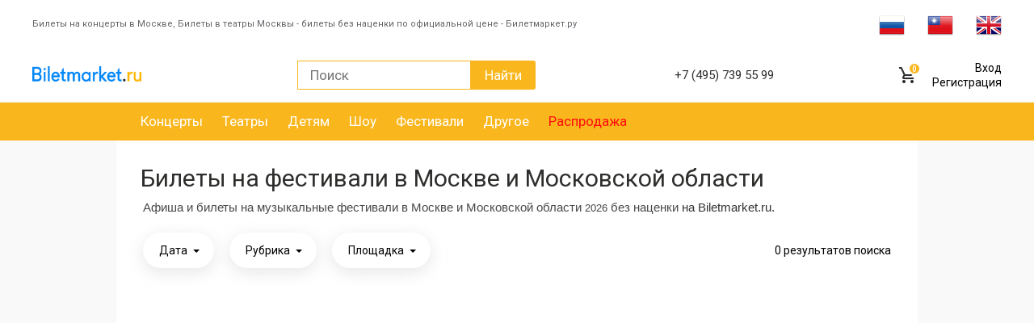

--- FILE ---
content_type: text/html
request_url: https://biletmarket.ru/festivali
body_size: 9664
content:
<!doctype html>
<html lang="ru-RU">
<head>
    <meta charset="UTF-8">
<meta http-equiv="X-UA-Compatible" content="IE=edge">
<meta name="viewport" content="width=device-width, initial-scale=1, maximum-scale=1, user-scalable=no">
<meta name="format-detection" content="telephone=no">
<meta name="google-site-verification" content="W7C2STgUJuqP3njByfIw69Hy36GGhl6ouoTrkyNk_68" />

<title>Билеты на фестивали в Москве и МО. Афиша фестивалей в Москве и Московской области. Билеты без наценки</title>
    <meta name="keywords" content="билеты на концерты, билеты в театры, купить без наценки." />
    <meta name="description" content="Музыкальные фестивали в  Москве и Московской области - Билеты без наценки по официальным ценам на Билетмаркет.ру  и по телефону +7(495) 739-55-99. Билеты на фестиваль можно купить онлайн или с доставкой по Москве и Московской области." />
    <link rel="canonical" href="https://biletmarket.ru/festivali" />
                
<link rel="preload" href="https://biletmarket.ru/design/vendor/bootstrap/fonts/glyphicons-halflings-regular.woff2"    as="font" type="font/woff2" crossorigin />
<link rel="preload" href="https://maxcdn.bootstrapcdn.com/font-awesome/4.4.0/fonts/fontawesome-webfont.woff2?v=4.4.0" as="font" type="font/woff2" crossorigin />

<link rel="stylesheet" href="/design/css/critical/index.css?v=8" async="true" >

            <link rel="stylesheet" href="/design/css/eventfilter.css?tmp=1" />
    <link rel="icon" href="/favicon.ico" type="image/x-icon"/>
<link rel="icon" type="image/png" href="/design/icons/favicon-16x16.png" sizes="16x16">
<link rel="icon" type="image/png" href="/design/icons/favicon-32x32.png" sizes="32x32">
<link rel="icon" type="image/png" href="/design/icons/favicon-96x96.png" sizes="96x96">
<link rel="icon" type="image/png" href="/design/icons/favicon-192x192.png" sizes="192x192">
<link rel="apple-touch-icon" sizes="57x57" href="/design/icons/iOS/apple-touch-icon-57x57.png">
<link rel="apple-touch-icon" sizes="60x60" href="/design/icons/iOS/apple-touch-icon-60x60.png">
<link rel="apple-touch-icon" sizes="72x72" href="/design/icons/iOS/apple-touch-icon-72x72.png">
<link rel="apple-touch-icon" sizes="76x76" href="/design/icons/iOS/apple-touch-icon-76x76.png">
<link rel="apple-touch-icon" sizes="114x114" href="/design/icons/iOS/apple-touch-icon-114x114.png">
<link rel="apple-touch-icon" sizes="120x120" href="/design/icons/iOS/apple-touch-icon-120x120.png">
<link rel="apple-touch-icon" sizes="144x144" href="/design/icons/iOS/apple-touch-icon-144x144.png">
<link rel="apple-touch-icon" sizes="152x152" href="/design/icons/iOS/apple-touch-icon-152x152.png">
<link rel="apple-touch-icon" sizes="180x180" href="/design/icons/iOS/apple-touch-icon-180x180.png">
<link rel="manifest" href="/design/icons/manifest.json">
<link rel="shortcut icon" href="/favicon.ico" type="image/x-icon" />
<script type="text/javascript">
    var aInitJS = new Array(); 
    var init = { push: function( oItem ) { aInitJS.push( oItem ) }};
    var oBM = {};
    
        var VISITOR_PAYFORM_ID = 242437 
</script>
        

    </head>
<body>
    <div class="backdoor"></div>
            <header>                      
        <div class="top-row">            
                    
            <div class="cont-box seo-line-wrapper">
                <div class="seo-line-text">
                    Билеты на концерты в Москве, Билеты в театры Москвы - билеты без наценки по официальной цене - Билетмаркет.ру
                </div>
                <div class="language-box">
                    <!-- GTranslate: https://gtranslate.io/ -->
<a href="#" onclick="doGTranslate('ru|ru');return false;" title="Russian" class="gflag nturl" style="background-position:-500px -200px;"><img src="//gtranslate.net/flags/blank.png" height="21" width="32" alt="Russian" /></a>
<a href="#" onclick="doGTranslate('ru|zh-TW');return false;" title="Chinese (Traditional)" class="gflag nturl" style="background-position:-400px -0px;"><img src="//gtranslate.net/flags/blank.png" height="21" width="32" alt="Chinese (Traditional)" /></a>
<a href="#" onclick="doGTranslate('ru|en');return false;" title="English" class="gflag nturl" style="background-position:-0px -0px;"><img src="//gtranslate.net/flags/blank.png" height="21" width="32" alt="English" /></a>

<div id="google_translate_element2"></div>

 
                </div>
            </div>
            
                        <div class="backdoor"></div>
<div class="menu-mob">
     <div class="clearfix">
        <div class="mobile-logo">
            <img src="/design/img/logo.png" alt="logo">
        </div>
        <div class="mob-nav-lang">
            <a href="#" onclick="doGTranslate('ru|ru');return false;" title="Russian" class="gflag gflag-rus "></a>
            <a href="#" onclick="doGTranslate('ru|zh-TW');return false;" title="Chinese (Traditional)" class="gflag gflag-ch"></a>
            <a href="#" onclick="doGTranslate('ru|en');return false;" title="English" class="gflag gflag-eng"></a>
        </div><!--/mob-nav-lang-->
     </div>
     <div class="mobile-city">
        <div class="selected-city">
            <a class="active collapsed" data-toggle="collapse" href="#city_collapse" aria-expanded="true" aria-controls="city_collapse">
                <span>Москва</span> <i></i>
            </a>
        </div>
        <div class="list-city collapse" id="city_collapse" aria-expanded="false">
            <ul>
                                <li><a href="#" onclick="window.location='https://spb.biletmarket.ru';">Санкт-Петербург</a></li>                <li><a href="#" onclick="window.location='https://ekb.biletmarket.ru';">Екатеринбург</a></li>                <li><a href="#" onclick="window.location='https://krd.biletmarket.ru';">Краснодар</a></li>            </ul>
        </div>
    </div><!--/mobile-city-->
    
           
        
    <ul class="index-menu">
	<li><a href="/concert#filter">Концерт</a></li>
    <li><a href="/theater#filter">Театр</a></li>
    <li><a href="/festivali#filter">Фестивали</a></li>
    <li><a href="/kids#filter">Детям</a></li>
    <li><a href="/excursions#filter">Экскурсии</a></li>
    <li><a href="/show#filter">Шоу</a></li>
    <li><a href="/drugoe#filter">Другое</a></li>
    <li><a href="/sales#filter" style="color:#ff0f0f;">Распродажа</a></li>
    <li><a href="/avia_ticket" style="color:#0080FF;">Авиабилеты</a></li>
    <li><a href="/news/">Новости</a></li>
    <li><a href="/drugoe/present_card#filter">Подарочные карты</a></li>
    <li><a href="/about.html">О компании</a></li>
    <li><a href="/office.html">Кассы</a></li>
	<li><a href="/return_ticket.html" >Возврат билетов</a></li>
	<li><a href="/help.html"      >Помощь</a></li>
	<li><a href="/delivery.html"  >Доставка</a></li>
	<li><a href="/partner.html"   >Партнеры</a></li>
	<li><a href="/advertise.html" >Сотрудничество</a></li>
</ul>      
    
        <div class="mobile-user-panel">
        <ul>
            <li><a href="/user/login/#form-data">Вход</a></li>
            <li><a href="/user/registration/#form-data">Регистрация</a></li>
        </ul>
    </div>
    
    <a href="tel:74957395599" class="mob-phone">+7 (495) 739 55 99</a>
</div>            
            <div class="cont-box"> 
                <a href="#" class="mobile-bars" data-open="0"></a>
                <a href="/" class="logo">
					<img src="/design/img/logo-mobile.png" alt="">
				</a>

                <form class="search-form clearfix" id="frm-search" action="/search/" method="get">
    <input type="search" placeholder="Поиск" name="search_words" value="">
    <button class="btn btn-search">Найти</button>
    <a href="#" onclick="$(this).parent().submit();" class="mobile-search"></a>
</form>
                <div class="phone"><small>Служба поддержки:</small> <span>+7 (495) 739 55 99</span></div>

                <div class="user">
    <div class="search-mobile">
        <a href="#"><i class="fa fa-search"></i></a>
    </div>    
	<a href="/basket/" class="cart">
        <span>0</span>
    </a>
    <a href="/favorites" class="favorite hidden" id="favoriteTopLink"></a>
    <div class="top-auth text-right">
                    <a href="/user/login/#form-data">Вход</a><br />
            <a href="/user/registration/#form-data">Регистрация</a><br />
            </div>
    <div class="clearfix"></div>     
</div>
<div class="search-mobile-form">
    <input type="text" id="search-mobile">
    <button type="submit"><i class="fa fa-search"></i></button>
    <div class="close-form"><i class="fa fa-times"></i></div>
</div>
<div class="search-mobile-form-result">
    <h2>Мероприятия</h2>
    <div class="search-mobile-form-content">
        <div class="search-mobile-form-items"></div> 
        <div class="search-result-more"><a href="#">Показать все 100</a></div>
    </div>
</div>            </div>
        </div>
        <div class="bottom-row clearfix">
            <div class="cont-box">    
                <ul class="clearfix" id="top-rubrics">
            <li><a href="/concert" >Концерты</a></li>
            <li><a href="/theater" >Театры</a></li>
            <li><a href="/kids" >Детям</a></li>
            <li><a href="/show" >Шоу</a></li>
            <li><a href="/festivali" >Фестивали</a></li>
            <li><a href="/drugoe" >Другое</a></li>
            <li><a href="/sales" style="color:#ff0f0f;">Распродажа</a></li>
            		
</ul>            </div>
        </div>
    </header>
                
        <!-- Yandex.Metrika counter --> 

<script src="https://mc.yandex.ru/metrika/tag.js" type="text/javascript"></script> 
<script type="text/javascript" > 

try { var yaCounter1699955 = new Ya.Metrika2({ id:1699955, clickmap:true, trackLinks:true, accurateTrackBounce:true, ecommerce:"dataLayer" }); } catch(e) { } 

</script> 
<noscript><div><img src="https://mc.yandex.ru/watch/1699955" style="position:absolute; left:-9999px;" alt="" /></div></noscript> 
<!-- /Yandex.Metrika counter -->        
                
    <main >
         
        <div class="black-index-box visible-xs">
    <div class="top-mobile-menu visible-xs">
                    <div><a href="/concert">Концерты</a>  </div>
                    <div><a href="/theater">Театры</a>  </div>
                    <div><a href="/kids">Детям</a>  </div>
                    <div><a href="/show">Шоу</a>  </div>
                    <div><a href="/festivali">Фестивали</a>  </div>
                    <div><a href="/drugoe">Другое</a>  </div>
                    <div><a href="/sales">Распродажа</a>  </div>
            </div>
    
</div>        
                        
                    <a name="filter"></a>
<section class="catalog-page clearfix">    
    <div>
        <h1 id="flt-rubric-name" class="header">Билеты на фестивали в Москве и Московской области</h1>
        
        <div class="rubric-text">
            <p><span style="background-image: initial; background-position: initial; background-size: initial; background-repeat: initial; background-attachment: initial; background-origin: initial; background-clip: initial; font-size: 11.5pt; line-height: 17.6333px; font-family: Arial, sans-serif;">Афиша и билеты на музыкальные фестивали в Москве и Московской области</span><span style="background-image: initial; background-position: initial; background-size: initial; background-repeat: initial; background-attachment: initial; background-origin: initial; background-clip: initial; font-size: 10pt; line-height: 15.3333px; font-family: Helvetica, sans-serif;"> 2026</span><span style="background-image: initial; background-position: initial; background-size: initial; background-repeat: initial; background-attachment: initial; background-origin: initial; background-clip: initial; font-size: 11.5pt; line-height: 17.6333px; font-family: Arial, sans-serif;"> без наценки <span style="color: rgb(51, 51, 51); border: 1pt none windowtext; padding: 0cm;">на Biletmarket.ru.</span></span><br></p>
        </div>
                        <div class="row flt-row-cnt">
            <div class="col-md-9 col-sm-12">
                <div class="filters-container" id="event-flt-cnt" data-base-url="/festivali" data-rubric-id="220"  data-place-id="" data-date-start="" data-date-end="">
    <button class="filters-clear">
        <i class="fa fa-times"></i>
    </button>

    <div class="bilet-dropdown" id="event-flt-date-modal">
        <div class="btn-filter"  data-text="Дата">
            <span class="btn-text">Дата</span>
            <span class="caret"></span>
            <span class="filter-clear">
                <i class="fa fa-times"></i>
            </span>
        </div>

        <div class="bilet-dropdown-container">
            <span class="btnCloseModal fa fa-times"></span>
            <div class="sContainer">
                <div class="event-flt-date-padding">
                    <div id="event-flt-datepicker"></div>
                    <div class="action-block">
                        <div class="event-flt-fast-dates">
                            <button mark="today"    data-s="2026-01-26"        data-e="2026-01-26">Сегодня</button> 
                            <button mark="tomorrow" data-s="2026-01-27"     data-e="2026-01-27">Завтра</button> 
                            <button mark="holiday"  data-s="2026-01-31" data-e="2026-02-01">В выходные</button> 
                        </div>
                        <button class="btn btn" id="event-flt-setdate-btn">Отмена</button>
                    </div>
                </div>               
            </div>
        </div>
    </div>
    <!--#date-modal-->

    <div class="bilet-dropdown" id="event-flt-rubric-modal">
        <div class="btn-filter"  data-text="Рубрика">
            <span class="btn-text">Рубрика</span>
            <span class="caret"></span>
            <span class="filter-clear">
                <i class="fa fa-times"></i>
            </span>
        </div>

        <div class="bilet-dropdown-container">
            <span class="btnCloseModal fa fa-times"></span>
            <div class="sContainer">
                <ul>                    
                                            <li data-rubric-id="221" data-rubric-url="/festivali/rock">Рок  <i class="fa fa-check"></i></li>
                                            <li data-rubric-id="222" data-rubric-url="/festivali/jazz">Джаз <i class="fa fa-check"></i></li>
                                            <li data-rubric-id="223" data-rubric-url="/festivali/classic">Классика <i class="fa fa-check"></i></li>
                                    </ul>
            </div>
        </div>
    </div>
    <!--#rubric-modal-->

    <div class="bilet-dropdown" id="event-flt-place-modal">
        <div class="btn-filter"  data-text="Площадка">
            <span class="btn-text">Площадка</span>
            <span class="caret"></span>
            <span class="filter-clear">
                <i class="fa fa-times"></i>
            </span>
        </div>

        <div class="bilet-dropdown-container">
            <span class="btnCloseModal fa fa-times"></span>
            <div class="sContainer">
                <ul>
                                    </ul>
            </div>
        </div>
    </div>
    <!--#place-modal-->
</div>
<!-- filters-container -->

<script type="text/javascript">
    
    aInitJS.push(function() {         
         oEventListSlider.init();
         oEventFilter.init();
    }); 
    
</script>
            </div>
            <div class="col-md-3 col-sm-12 hidden-sm hidden-xs text-right">
                <div class="flt-list-count-cnt">
                    <span id="event-list-count">0</span> результатов поиска        
                </div>
            </div>
        </div>        
        <div class="event-group event-group-list clearfix" id="event-list-cnt">
            <div id="scroll_loading">  
                <div class="clearfix" mark="to-delete"></div>
 
            </div>
            <div class="clearfix"></div>
        </div>
        <!--
        <div class="load-show-more">
            <div class="text-top">Загружаем данные</div>
            <div class="progress">
                <div class="progress-bar" role="progressbar" aria-valuenow="30" aria-valuemin="0" aria-valuemax="100" style="width: 30%;"></div>
            </div>
        </div>
        -->
        <div class="text-info">
            <p><br></p>
        </div>
    </div>
</section>
<script type="text/javascript">
    // Вызываем плагин для допогрузки событий    
    
    aInitJS.push(function() {        
        oEventFilter.bindScrollLoading();
    });
    
</script>
<style type="text/css">
    
    .flt-list-count-cnt { font-size: 14px; margin-top: 15px; }
    .flt-row-cnt        { padding: 0px 15px; }
        
    #event-list-slider-cnt      { margin-bottom: 20px;  }
    
          
    
</style>
                               
    </main>
    
        <footer>  
    <div class="phone-bottom">
        <div>
            <a href="tel:74957395599">+7 (495) 739 55 99</a> <a href="tel:"></a>            
        </div>
        <div class="title">Служба поддержки</div>
    </div>

    <div class="bottom-nav">
                <ul class="clearfix">
    <li><a href="/about.html" class="nobr">О компании</a></li>
    <li><a href="/office.html">Кассы</a></li>
    <li><a href="/return_ticket.html">Возврат билетов</a></li>
    <li><a href="/help.html">Помощь</a></li>
    <li><a href="/delivery.html">Доставка</a></li>
    <li><a href="/advertise.html">Сотрудничество</a></li>
    <!--
    <li><a href="/official_tickets.html">Официальный билет</a></li>
    -->
    <li><a href="/oferta.html" >Договор оферты</a></li>
    <li><a href="/places" class="text-bolder">Площадки</a></li>
    <li class="pay-logo">
        <img src="/design/img/cards_icon_paykeeper.png" alt="">        
    </li>
</ul>    </div>
            
                            <div class="bottom-box">
    <div class="clearfix row">
        <div class="col-md-4">
			<h6>Мы в социальных сетях</h6>
            <a href="https://vk.com/biletmarketru" class="vk-soc vk-soc-square"></a>
            <a href="https://www.facebook.com/ticket.biletmarket" class="fb-soc fb-soc-square"></a>                    
            <a href="https://www.instagram.com/biletmarketru/" class="inst-soc inst-soc-square"></a>                        
            <a href="https://www.youtube.com/channel/UCSqIJRz8KMMSevbP7OiZDcw" class="youtube-soc youtube-soc-square"></a>                        
            
            
            <div class="text mt20 hidden-xs">
                <div class="copy">Copyright &copy; 2003 - 2026 <span>Biletmarket.ru</span></div>
            </div>
        </div>
        <div class="col-md-4">
            <h6>Контактная информация</h6>
            <div class="text">
                <p>ООО «БМ» <span class="hidden-xs">ОГРН 124770740583</span></p>
                <p>127030 Москва, ул. Сущевская д. 27 стр.2</p>
                <p class="hidden-xs">+7 (495) 739 55 99</p>
                <p>Email: <a href="mailto:info@biletmarket.ru">info@biletmarket.ru</a></p>                 
            </div>
        </div>
                        <div class="col-md-2 col-md-our-project">
            <!--
            <h6>Наши проекты</h6>
            <div class="text">
                <a href="https://livestor.ru/"><img src="/design/img/livestor.png" alt="LiveStor"  title="Интернет магазин LiveStor" /></a>
            </div>
            -->
        </div>
        <div class="col-md-2 text-center">
            <div class="text">
                <div id="visitorPayFormBtn">
                    <button  class="btn btn-primary btn-xs" onclick="oVisititorPayForm.showId();">Мой ID</button>
                </div>
                <div id="visitorPayFormId" style="display: none;">
                    <b>Мой ID:</b>&nbsp; <span style="color:#4285f4">242437</span>
                </div>
            </div>              
            <div class="text rss-box hidden-xs">
                <a rel="alternate" type="application/rss+xml" title="RSS" href="/rss/"><img src="/design/img/rss_icon.png" alt="" class="rss-img"></a>
                <div class="rss-link-box" >
                    <a rel="alternate" type="application/rss+xml" title="RSS" href="/rss/">Rss лента - Афиша Москвы</a>
                </div>
            </div>
        </div>
    </div>
</div>  
</footer>

<div class="b-fcart">
	<div class="fcart__heading">Корзина</div>
	<div class="fcart__close" onclick="$(this).parent().removeClass('open')"></div>

	<div class="items">
		
	</div>

	<!--<div class="fcart__order-wr">
		<button class="btn btn-medium">Оформить</button>
	</div>-->

	<div class="b-carttimer">
		<div class="clearfix carttimer__header">
			<div class="carttimer__header-text">Билетов в корзине</div>
			<div class="carttimer__count"></div>
		</div>
		<div class="clearfix carttimer__summa">
			<div class="carttimer__summa-text">На сумму</div>
			<div class="carttimer__summa-value"></div>
		</div>

		<div class="timer">
			<span>8</span>
			<span>7</span>
			<span>2</span>

			<label>Секунд</label>
			<div class="title-timer">Отмена брони через</div>
		</div>

		<div class="carttimer__logo-wr">
			<img src="/img/logo-white.png" alt="" class="carttimer__logo">
		</div>
		<button class="btn btn-medium carttimer__button" onclick="window.location = '/basket/#cart-anchor';">Оформить</button>
	</div>
</div>

<div id="back-top">
    <a href="#top"><span></span>Наверх</a>
</div>

    
<link rel="stylesheet" href="/design/vendor/bootstrap/css/bootstrap.min.css" async="true" >
<link rel="stylesheet" href="/design/css/main.css?v=09.04.2019v16" async="true"/>
<link rel="stylesheet" href="/design/css/style.css?v=15.08.2020" async="true"/> 
<link rel="stylesheet" href="/design/css/dev.css?v=26.07.2020v26" async="true"/>


<link rel="stylesheet" href="https://fonts.googleapis.com/css?family=Roboto:400,500,300&display=swap" >
<link rel="stylesheet" href="/design/vendor/font-awesome/font-awesome.min.css?v=2"/>   
<link rel="stylesheet" href="/design/vendor/slick/slick.css"/>
<link rel="stylesheet" href="/design/vendor/pickme/pickmeup.min.css"/>
<link rel="stylesheet" href="/design/vendor/jquery-ui/jquery-ui.min.css"/>
<link rel="stylesheet" href="/design/vendor/lightbox/css/lightbox.min.css"/>

  
<script src="/js/jquery-1.9.1.min.js"></script>
<script src="/design/vendor/bootstrap/js/bootstrap.min.js"></script>
<script src="/design/vendor/pickme/jquery.pickmeup.min.js"></script>
<script src="/design/vendor/pickme/pickmeup.min.js"></script>
<script src="/design/vendor/slick/slick.min.js"></script>        
<script src="/design/vendor/jquery-ui/jquery-ui.min.js"></script>
<script src="/design/vendor/lightbox/js/lightbox.min.js"></script>
<script src="/design/vendor/formvalidation-master/formValidation.min.js" ></script>
<script src="/design/vendor/formvalidation-master/framework/bootstrap.min.js"></script>


<script src="/design/vendor/jquery-scroll/jquery.jscroll.js"></script><script src="/design/js/page.eventslist.js"></script>
                     

<div class="modal fade" tabindex="-1" role="dialog" id="mailSubscribeModal">
    <div class="modal-dialog" role="document">
        <div class="modal-content">
            <div class="modal-header">
                <button type="button" class="close" data-dismiss="modal" aria-label="Close"><span aria-hidden="true">&times;</span></button>
                <h6>Подписка на новости</h6>
            </div>
            <div class="modal-body">
                <div mark="success-cnt">
                    <div class="alert alert-success">Ваш ящик успешно подписан на рассылку.</div>
                </div>
                <div mark="error-cnt">
                    <div class="alert alert-danger"></div>
                </div>
                <div mark="form-cnt">
                    <p>Для успешного подписания вашего ящика <b><span mark="email"></span></b>, на <span mark="all"> рассылку от BiletMarket.ru</span><span mark="news">еженедельную рассылку новостей</span>, необходимо указать проверочный код, и как к Вам обращаться в письме.</p>
                    <form class="form-horizontal" name="subscribe-dialog">
                        <input type="hidden" name="email" value="" />
                        <input type="hidden" name="type"  value="" />
                        <div class="form-group">
                            <label class="col-sm-5 control-label" for="exampleInputEmail1">Как к Вам обращаться:</label>
                            <div class="col-sm-7">
                                <input type="text" class="form-control" name="name" placeholder="ФИО" required="1" />
                            </div>
                        </div>
                        <div class="form-group">
                            <div class="col-sm-7 col-sm-offset-5">                            
                                <img id="siimage" style="padding-right: 5px; border: 0" src="/lib/externals/capcha/securimage_show2.php?sid=342d1cdfa6b071be8b7434f124eb5d50" align="left">
                                <br>
                                <a tabindex="-1" style="border-style: none" href="#" title="Refresh Image" onclick="document.getElementById('siimage').src = '/lib/externals/capcha/securimage_show2.php?sid=' + Math.random(); return false"><img src="/lib/externals/capcha/images/refresh.gif" alt="Reload Image" onclick="this.blur()" border="0" align="bottom"></a>
                                <div class="clearfix"></div>                        
                            </div>
                        </div>
                        <div class="form-group">
                            <label class="col-sm-5 control-label" for="exampleInputEmail1">Проверочный код:</label>
                            <div class="col-sm-7">
                                <input type="text" class="form-control" name="secret_key" placeholder="Код" required="1">
                            </div>
                        </div>
                    </form>
                </div>
            </div>
            <div class="modal-footer">
                <button type="button" class="btn btn-default" data-dismiss="modal">Отмена</button>
                <button type="button" class="btn btn-primary" onclick="oMailSubscribe.subscribe();">Подписаться</button>
            </div>
        </div><!-- /.modal-content -->
    </div><!-- /.modal-dialog -->
</div><!-- /.modal -->

<div class="modal-custom hide" id="pay_form_link">
    <a href="#" class="icon-close-white"></a>
    <div class="header">
        <div class="title">Оплата заказа</div>
        <div class="intro">Для оплаты заказа перейдите по ссылке.</div>
    </div>
    <div class="body">
        <a href="/" id="link_pay">Переход на форму оплаты</a><br><br>
    </div>
</div>  

  


<script src="/design/js/main.js?v=17.10.2021"></script>
<script src="/design/js/dev.js?v=11.02.2020"></script>
<script src="/js/basket.js?v=07.12.2019"></script>
<script src="/js/event-page.js?v=09042019"></script>
<script src="/js/jquery.history.js"></script>
<script>
    // Вызываем функции после инициализации страницы
    for ( var i = 0; i < aInitJS.length; i++ ) aInitJS[i]();
</script>
                                                     
<script src="/design/vendor/lazysizes/lazysizes.min.js"></script>

<!-- FOR EVETN PAGE begin -->
	<!-- ORDER -->
	<script src="/js/jquery.maskedinput.min.js?v=1"></script>	
	<script src="/js/pay.js"></script>
    	    <script src="/js/places1.js"></script>
    	<!-- ORDER end-->
<!-- FOR EVETN PAGE end -->

<!-- Google-Analytics -->
<script>

  (function(i,s,o,g,r,a,m){i['GoogleAnalyticsObject']=r;i[r]=i[r]||function(){
  (i[r].q=i[r].q||[]).push(arguments)},i[r].l=1*new Date();a=s.createElement(o),
  m=s.getElementsByTagName(o)[0];a.async=1;a.src=g;m.parentNode.insertBefore(a,m)
  })(window,document,'script','https://www.google-analytics.com/analytics.js','ga');

  ga('create', 'UA-35036996-1', 'auto');
  ga('send', 'pageview');

</script>
<!-- Google-Analytics -->  
<script type="text/javascript">(window.Image ? (new Image()) : document.createElement('img')).src = 'https://vk.com/rtrg?p=VK-RTRG-175178-2ayZE';</script>  

<!-- rating@mail.ru counter -->
<script type="text/javascript">
var _tmr = window._tmr || (window._tmr = []);
_tmr.push({id: "640490", type: "pageView", start: (new Date()).getTime()});
(function (d, w, id) {
  if (d.getElementById(id)) return;
  var ts = d.createElement("script"); ts.type = "text/javascript"; ts.async = true; ts.id = id;
  ts.src = "https://top-fwz1.mail.ru/js/code.js";
  var f = function () {var s = d.getElementsByTagName("script")[0]; s.parentNode.insertBefore(ts, s);};
  if (w.opera == "[object Opera]") { d.addEventListener("DOMContentLoaded", f, false); } else { f(); }
})(document, window, "topmailru-code");
</script><noscript><div>
<img src="https://top-fwz1.mail.ru/counter?id=640490;js=na" style="border:0;position:absolute;left:-9999px;" alt="Top.Mail.Ru" />
</div></noscript>
<!-- //rating@mail.ru counter -->
  
<script type="application/ld+json">

{
  "@context" : "http://schema.org",
  "@type" : "Organization",
  "name" : "Билетмаркет.ру",
  "url" : "https://biletmarket.ru",
  "sameAs" : [
    "https://vk.com/biletmarketru",
    "https://www.facebook.com/ticket.biletmarket",
    "https://twitter.com/Biletmarket_ru",
    "https://www.instagram.com/biletmarketru/"
  ],
  "contactPoint" : [{
    "@type" : "ContactPoint",
    "telephone" : "+7-495-7395599",
    "contactType" : "customer support"
  }]
}

</script>    
</body>
</html>

--- FILE ---
content_type: text/css
request_url: https://biletmarket.ru/design/css/eventfilter.css?tmp=1
body_size: 9692
content:
#event-list-slider-cnt      { margin-bottom: 20px;  }

#event-flt-cnt .filters-clear{
    display: none;
    width: 44px;
    height: 44px;
    margin-left: 0px;
    cursor: pointer;
    padding: 0px;
    background: transparent;
    overflow: hidden;
    outline: 0px;
    border-width: 0px;
    border-style: initial;
    border-color: initial;
    border-image: initial;
    transition: width 0.3s ease 0s;
    background: rgb(51,51,51);
    border-radius: 50%;
    color: #fff;
    font-size: 20px;
    margin-right: 15px;
}

#event-flt-cnt .filters-clear.active{
    display: inline-block;
}

#event-flt-cnt .bilet-dropdown{
    display: inline-block;
    vertical-align: top;
    position: relative;
    margin-right: 15px;
    margin-bottom: 25px;
}
#event-flt-cnt .btn-filter{
    border-radius: 22px;
    transition-duration: 0.3s;
    transition-property: background, box-shadow, transform;
    transition-timing-function: ease;
    background: rgb(255, 255, 255) none repeat scroll 0% 0%;
    box-shadow: rgba(193, 193, 193, 0.4) 0px 5px 20px;
    line-height: 44px;
    padding: 0 18px;
    cursor: pointer;
    font-size: 14px;
}
#event-flt-cnt .btn-filter:hover{
    transform: translateY(-4px);
    box-shadow: rgba(193, 193, 193, 0.7) 0px 5px 20px;
}
#event-flt-cnt .btn-filter.active{
    background: rgb(237, 237, 237) none repeat scroll 0% 0%;
    box-shadow: none;
}
#event-flt-cnt .btn-filter.active:hover{
    transform: translateY(0);
    box-shadow: none;
}
#event-flt-cnt .btn-text{
    text-align: center;
    padding: 0 2px;
}
#event-flt-cnt .btn-filter .filter-clear,
#event-flt-cnt .btn-filter .caret{
}

#event-flt-cnt .filter-clear{
    display: none;
}
#event-flt-cnt .btn-filter.active .filter-clear{
    display: inline-block;
    padding: 0 3px;
    position: relative;
    z-index: 3;
}
#event-flt-cnt .btn-filter.active .caret{
    display: none;
}

#event-flt-cnt .bilet-dropdown-container{

}

#event-flt-cnt .bilet-dropdown-container{
    position: absolute;
    top: 100%;
    margin-top: 15px;
    left: 0;
    z-index: 1000;
    display: none;
    /*float: left;
    min-width: 160px;
    padding: 5px 0;
    margin: 2px 0 0;
    font-size: 14px;
    text-align: left;
    list-style: none;
    background-color: #fff;
    -webkit-background-clip: padding-box;
    background-clip: padding-box;
    border: 1px solid #ccc;
    border: 1px solid rgba(0, 0, 0, .15);
    border-radius: 4px;
    -webkit-box-shadow: 0 6px 12px rgba(0, 0, 0, .175);
    box-shadow: 0 6px 12px rgba(0, 0, 0, .175);*/
    max-width: 360px;
    box-shadow: rgba(0, 0, 0, 0.23) 0px 10px 40px;
    position: absolute;
    z-index: 20001;
    text-rendering: optimizelegibility;
    -webkit-font-smoothing: antialiased;
    text-size-adjust: 100%;
    padding: 12px 0;
    transform: translateY(0px);
    opacity: 1;
    overflow: hidden;
    background: rgb(255, 255, 255);
    border-radius: 12px;
    transition: transform 0.3s ease 0s, opacity;
    max-width: 360px;
    min-width: 300px;
}
#event-flt-cnt .bilet-dropdown-container ul{
    list-style: none;
    text-decoration: none;
    padding: 0;
}
#event-flt-cnt .bilet-dropdown-container ul li{
    padding: 8px 40px 8px 16px;
    font-size: 14px;
    font-weight: 400;
    line-height: 20px;
    position: relative;
    cursor: pointer;
}
#event-flt-cnt .bilet-dropdown-container ul li .fa{
    display: none;
    position: absolute;
    right: 20px;
    top: 11px;
}
#event-flt-cnt .bilet-dropdown-container ul li.check .fa{
    display: inline-block;
}
#event-flt-cnt .open>.bilet-dropdown-container{
    display:block
}
#event-flt-cnt .dropdownBg{
    position: fixed;
    top: 0;
    left: 0;
    right: 0;
    bottom: 0;
    z-index: 1500;
}
#event-flt-cnt .sContainer{
    max-height: 360px;
    overflow-y: auto;

}
#event-flt-cnt .btnCloseModal{
    display: none !important;
    position: absolute;
    top: 10px;
    right: 21px;
    color: #000;
    font-size: 18px;
    cursor: pointer;
}

/**
* Календарь и кнопки
*/
#event-flt-cnt .event-flt-date-padding {
    padding: 0px 20px 25px;
}

#event-flt-setdate-btn {
    width: 100%;
    font-size: 14px;
    font-weight: 500;
    text-align: center;
    white-space: nowrap;
    height: 36px;
    border: 1px solid rgba(0, 0, 0, 0.1);
    border-radius: 36px;
    background-color: rgb(237, 237, 237);
}

#event-flt-setdate-btn:hover {
    background: rgb(226, 226, 226) none repeat scroll 0% 0%;
}

#event-flt-setdate-btn.btn-active-date {
    background-color: rgba(250,182,29,0.8);    
}


#event-flt-cnt .event-flt-fast-dates   {
    display: -webkit-flex; 
    -webkit-justify-content: space-between;
    display: flex;
    justify-content: space-between;
    padding-bottom: 20px;
}

#event-flt-cnt .event-flt-fast-dates button   {
    width: 27%;
    font-size: 14px;
    font-weight: 500;
    text-align: center;
    white-space: nowrap;
    height: 36px;
    border: 1px solid rgba(0, 0, 0, 0.1);
    border-radius: 36px;
    background-color: white;
}

#event-flt-cnt .event-flt-fast-dates button:last-child {
    width: 36%;
}

#event-flt-cnt #event-flt-date-modal .sContainer {
    overflow-y: visible;
}

/**
* Pickme Up
*/
#event-flt-cnt .pickmeup    { background-color: white;  display: block; position: static;  }
#event-flt-cnt .pickmeup .pmu-month             { color: black; font-size: 18px; padding-bottom: 4px; }
#event-flt-cnt .pickmeup .pmu-days .pmu-button  { color: black; font-size: 14px; width: 2.5em; line-height: 2.2em; }
#event-flt-cnt .pickmeup .pmu-day-of-week       { font-size: 14px;  align-items: center; justify-content: center; }
#event-flt-cnt .pickmeup .pmu-day-of-week div   { width: 2.5em;     }
#event-flt-cnt .pickmeup .pmu-day-of-week div:nth-child(6),
#event-flt-cnt .pickmeup .pmu-day-of-week div:nth-child(7)  { color: red; }
#event-flt-cnt .pickmeup .pmu-not-in-month                  { visibility: hidden !important; }    
#event-flt-cnt .pickmeup .pmu-days .pmu-button.pmu-today    { background: #f7ebd4;  color: black; border-radius: 10px;   }
#event-flt-cnt .pickmeup .pmu-days .pmu-button.pmu-selected { background: #4689af;  color: white; border-radius: 0px;}
#event-flt-cnt .pickmeup .pmu-days .pmu-button.pmu-selected-first   { background: #136a9f; border-radius: 10px 0px 0px 10px;    }
#event-flt-cnt .pickmeup .pmu-days .pmu-button.pmu-selected-last    { background: #136a9f; border-radius: 0px 10px 10px 0px;    }
#event-flt-cnt .pickmeup .pmu-days .pmu-button.pmu-selected-first.pmu-selected-last   {  border-radius: 10px;    }

#event-flt-cnt .pickmeup .fa-chevron-left,
#event-flt-cnt .pickmeup .fa-chevron-right      { color: black;}

@media all and (max-width:767px){
    #event-flt-cnt .bilet-dropdown-container,
    #event-flt-cnt .open>.bilet-dropdown-container{
        
    }
    #event-flt-cnt .bilet-dropdown-container{
        position: fixed;
        bottom: 0;
        left: 0;
        right: 0;
        top: auto;
        max-height: 100%;
        width: 100%;
        max-width: 100%;
        border-radius: 12px 12px 0 0;
        transition: height 0.2s ease-out 0.1S;
        height: 0 !important;
        transform: none;
        z-index: 20000;
        display: block;
        overflow: hidden;
        padding: 0;
        margin-top: 0;
        overflow-y: auto;
        /*height: 100%;
        position: fixed;
        bottom: 0;
        left: 0;
        right: 0;
        top: 0;
        width: 100%;
        max-width: 100%;
        background: none;*/
    }
    #event-flt-cnt .open .bilet-dropdown-container{
        height: 400px !important;
        transition: height 0.3s ease-out 0.1s;
        transition-duration: 0.3s;
        transition-delay: 0.2s;
        padding: 30px 0 12px 0;
    }
    #event-flt-cnt .bilet-dropdown-container ul li{
        padding: 8px 40px 8px 16px;
    }
    #event-flt-cnt .bilet-dropdown-container ul li .fa{
        top: 11px;
        right: 20px;
    }
    #event-flt-cnt .dropdownBg{
        background: rgba(0,0,0,0.5);
    }
    #event-flt-cnt .btnCloseModal{
        display: inline-block !important;
    }
    
    #event-flt-cnt.filters-container{
        -webkit-flex-wrap: nowrap;
            -ms-flex-wrap: nowrap;
                flex-wrap: nowrap; 
        display: -webkit-box; 
        display: -webkit-flex; 
        display: -moz-box; 
        display: -ms-flexbox; 
        display: flex;
        -webkit-box-orient: horizontal;
        -webkit-box-direction: normal;
        -webkit-flex-direction: row;
           -moz-box-orient: horizontal;
           -moz-box-direction: normal;
            -ms-flex-direction: row;
                flex-direction: row;
        width: 100%;
        width: 100%;
        overflow-x: scroll;
        -webkit-overflow-scrolling: touch;
        -webkit-transform: translate3d(0px, 0px, 0px);
           -moz-transform: translate3d(0px, 0px, 0px);
                transform: translate3d(0px, 0px, 0px);
    }
    #event-flt-cnt.filters-container.nooverflow{
        overflow-x: visible ;
        -webkit-transform: none;
           -moz-transform: none;
            -ms-transform: none;
             -o-transform: none;
                transform: none;
    }
    
    #event-flt-cnt .bilet-dropdown, 
    #event-flt-cnt .filters-clear{
        -webkit-box-flex:0;
        -webkit-flex:none;
           -moz-box-flex:0;
            -ms-flex:none;
                flex:none;
    }    
}

@media (max-width: 480px) {
    #event-flt-cnt .pickmeup .pmu-month    { width: 15em; }
    #event-flt-cnt .pickmeup .pmu-instance { width: 100%; padding-left: 0px; padding-right: 0px; }
    #event-flt-cnt .pickmeup .pmu-instance .pmu-days .pmu-button { width: 3.2em;    }
    #event-flt-cnt .pickmeup .pmu-day-of-week div                { width: 3.2em;    }
    
}  



--- FILE ---
content_type: application/x-javascript
request_url: https://biletmarket.ru/design/js/page.eventslist.js
body_size: 22910
content:
/**
* Слайдер в рубрике 
*/
var oEventListSlider = {
    sContainerId: '#event-list-slider-cnt',
    
    init: function() {
        if ( !$( oEventListSlider.sContainerId ).length ) {
            return false;
        }
        
        $( oEventListSlider.sContainerId + ' .rubric-slider .item').removeClass( 'hidden' );
        $( oEventListSlider.sContainerId + ' .rubric-slider').slick({
            dots: false,
            infinite: true,
            speed: 300,
            slidesToShow: 1,
            slidesToScroll: 1,
            centerMode: false,
            variableWidth: false,
            adaptiveHeight: true,
            prevArrow: '<i class="fa fa-chevron-left slick-left"></i>',
            nextArrow: '<i class="fa fa-chevron-right slick-right"></i>',
            autoplay: true,
            autoplaySpeed: 4000
        });
    },
    
    show: function() {
        $( oEventListSlider.sContainerId ).show();
    },
    
    hide: function() {
        $( oEventListSlider.sContainerId ).hide();    
    }
}

/**
* Фильтр мероприятий
*/
var oEventFilter = {
    sURL:               null,
    sBaseURL:           null,
    oValues:            {},        
    mChoiceDate:        null,                
    
    sIdCntDate:   '#event-flt-date-modal',
    sIdCntRubric: '#event-flt-rubric-modal',
    sIdCntPlace:  '#event-flt-place-modal',
    sIdCntList:   '#event-list-cnt',
    sIdCount:     '#event-list-count',        
    sIdCalendar:  '#event-flt-datepicker',
    sIdContainer: '#event-flt-cnt',
    
    oDates: {
        init:       { s: null, e: null },
        today:      { s: null, e: null },
        tomorrow:   { s: null, e: null },
        holiday:    { s: null, e: null }
    },
    
    
    init: function() {
        // Инициализация данных
        var oContainer = $( oEventFilter.sIdContainer );
        
        // Инициализируем данные      
        oEventFilter.oDates.init.s        = oContainer.attr( 'data-date-start' ) ? new Date( Date.parse( oContainer.attr( 'data-date-start' ))) : null;
        oEventFilter.oDates.init.e        = oContainer.attr( 'data-date-end' )   ? new Date( Date.parse( oContainer.attr( 'data-date-end'   ))) : null;
        oEventFilter.oDates.today.s       = new Date($( oEventFilter.sIdContainer + ' .event-flt-fast-dates button[mark=today]'    ).attr( 'data-s' ));
        oEventFilter.oDates.today.e       = new Date($( oEventFilter.sIdContainer + ' .event-flt-fast-dates button[mark=today]'    ).attr( 'data-e' ));
        oEventFilter.oDates.tomorrow.s    = new Date($( oEventFilter.sIdContainer + ' .event-flt-fast-dates button[mark=tomorrow]' ).attr( 'data-s' ));
        oEventFilter.oDates.tomorrow.e    = new Date($( oEventFilter.sIdContainer + ' .event-flt-fast-dates button[mark=tomorrow]' ).attr( 'data-e' ));
        oEventFilter.oDates.holiday.s     = new Date($( oEventFilter.sIdContainer + ' .event-flt-fast-dates button[mark=holiday]'  ).attr( 'data-s' ));
        oEventFilter.oDates.holiday.e     = new Date($( oEventFilter.sIdContainer + ' .event-flt-fast-dates button[mark=holiday]'  ).attr( 'data-e' ));
        
        oEventFilter.sURL             = oContainer.attr( 'data-base-url'  );
        oEventFilter.sBaseURL         = oContainer.attr( 'data-base-url'  );            
        oEventFilter.oValues.rubric   = oContainer.attr( 'data-rubric-id' );
        oEventFilter.oValues.place_id = oContainer.attr( 'data-place-id'  );            
        oEventFilter.oValues.date     = null;
        
        // Строка фильтра
        oEventFilterLine.init();
        
        // Дату выставляем после инициализации фильтра
        if ( oEventFilter.oDates.init.s ) {
            var aInitDate = [oEventFilter.formatDate( oEventFilter.oDates.init.s, 1 ),  oEventFilter.formatDate( oEventFilter.oDates.init.e, 1 )];            
            oEventFilter.oValues.date = aInitDate[0] + ',' + aInitDate[1];
            oEventFilterLine.setDate( oEventFilter.convertDateToString( aInitDate ));
        }            
       
        // Вешаем событие на датапикер                        
        $( oEventFilter.sIdCalendar ).pickmeup({                        
            flat: true,
            title_format: "B",
            class_name: 'pickmeup-event-flt',
            hide_on_select : true,
            min: new Date(),
            mode: 'range',
            change: function( aDate ) {                    
                oEventFilter.choiceDate( aDate, null );                    
                oEventFilter.updateCalendarClasses();                    
            }
        });  
        
        // Вешаем событие на быстрые даты
        $( oEventFilter.sIdContainer + ' .event-flt-fast-dates button').click( function() {
            oEventFilter.markDays( this );    
        });
        
        // Подновляем классы
        oEventFilter.updateCalendarClasses();
        
        // Вешаем события на рубрики, места проведения       
        $( oEventFilter.sIdCntRubric + ' .sContainer ul li' ).click( oEventFilter.clickRubric );
        $( oEventFilter.sIdCntPlace  + ' .sContainer ul li' ).click( oEventFilter.clickPlace );
        
        
        // Устанавливаем значения
        if ( oEventFilter.oValues.rubric    ) {
            if ( $( oEventFilter.sIdCntRubric + ' .sContainer li[data-rubric-id=' + oEventFilter.oValues.rubric + ']' ).length ) {
                this.setRubric( oEventFilter.oValues.rubric, $( oEventFilter.sIdCntRubric + ' .sContainer li[data-rubric-id=' + oEventFilter.oValues.rubric + ']' ).attr('data-rubric-url') );
            }
        }
        
        if ( oEventFilter.oValues.place_id )  {
            if ( $( oEventFilter.sIdCntPlace + ' .sContainer li[data-place-id=' + oEventFilter.oValues.place_id + ']' ).length ) {
                this.setPlace( oEventFilter.oValues.place_id );
            }
        }
    },
    
    change: function() {
        $( oEventFilter.sIdCntList ).html( sLoadingHtml );
        oEventFilter.setResultCount( '--' );
                    
        var oData    = this.oValues;
        oData.is_new = true;
        
        $.get( this.sURL, oData ).done(function( sAnswer ) {
            $( oEventFilter.sIdCntList    ) 
                .html( '' )
                .append( '<div id="scroll_loading">' )
                .append( '<div class="clearfix">' );
            
            $( oEventFilter.sIdCntList + ' #scroll_loading' ).html( sAnswer );                    
            
            // Автоскроллинг
            oEventFilter.bindScrollLoading();
        }).fail(function() {
            alert( 'Ошибка сервера' );
        })
    },
    
    /**
    * Clear methods
    */        
    clearFilters: function() {
        oEventFilter.clearDate();
        oEventFilter.clearRubric();
        oEventFilter.clearPlace();
        oEventFilter.change();
    },
    
    clearDate: function( ) {
        $( '#event-flt-datepicker' ).val( '' );
        
        oEventFilter.oValues.date = null;            
    },
    
    clearRubric: function() {
        oEventFilter.sURL           = oEventFilter.sBaseURL;
        oEventFilter.oValues.rubric = null;                            
    },
    
    clearPlace: function() {
        oEventFilter.oValues.place_id = null;                            
    },
    
    clearDateServiceTypes: function( iExcludeValue ) {
        $('#event-flt-date-cnt input[type=checkbox]').each(function() {
            if ( $(this).val() != iExcludeValue ) {
                $(this).removeProp( 'checked', 'checked' );
            }
        });
    },        
    
    
    /**
    * Click methocs
    */
    clickRubric: function () {
        var oObj        = $(this);
        var iRubricId   = oObj.attr( 'data-rubric-id' );
        var sRubricURL  = oObj.attr( 'data-rubric-url' );
        
        oEventFilter.setRubric( iRubricId, sRubricURL );
        oEventFilter.change();
    },
    
    clickPlace: function () {
        var oObj        = $(this);
        var iPlaceId   = oObj.attr( 'data-place-id' );
        
        oEventFilter.setPlace( iPlaceId );
        oEventFilter.change();
    },
    
    
    /**
    * Setters
    */
    setRubric: function( iRubricId, sRubricURL ) {
        oEventFilter.sURL           = sRubricURL;
        oEventFilter.oValues.rubric = iRubricId;            
        
        // Отмечаем рубрику
        oEventFilterLine.setRubric( iRubricId );     
    },
    
    setPlace: function( iPlaceId ) {            
        oEventFilter.oValues.place_id = iPlaceId;
        
        // Отмечаем место
        oEventFilterLine.setPlace( iPlaceId );     
    },
    
    setResultCount : function( iEventCount ) {            
        $( oEventFilter.sIdCount ).text( iEventCount ); 
    },
    
    choiceDate: function( mDate, bChecked ) {         
        // Фиксируем значение
        oEventFilter.mChoiceDate = mDate;
        
        // Закидываем название в кнопку
        oEventFilterLine.setChoiceDate( oEventFilter.convertDateToString( mDate ));
    },
    
    /**
    * Updatetes
    */
    updateShowMoreUrl: function( iNextPage ) {
        var sURL = oEventFilter.sURL;
        sURL += '?next_events=' + iNextPage;                        
        sURL += '&date='        + oEventFilter.oValues.date;            
        sURL += '&place_id='    + oEventFilter.oValues.place_id; 
        
        $('#event-show-more-cnt a').attr( 'href', sURL );
    },
    
    bindScrollLoading: function() {
        var items_per_page = 20;
        var items_loading = items_per_page;
        
        jQuery("#scroll_loading").jscroll({
            autoTrigger: true,
            autoTriggerUntil: items_per_page,
            nextSelector: '#event-show-more-cnt a',            
            loadingHtml: sLoadingHtml,
            padding: 300,
            debug: true,
            callback: function( ) {
                $('#scroll_loading div.jscroll-added:first-child > div').unwrap();
                $('#scroll_loading div.jscroll-added:first-child').remove();                    
                /*
                items_loading += items_per_page;
                newUrl = oEventFilter.insertParamThisUrl( 'start', items_loading);                    
                History.replaceState(null, document.title, newUrl);                    
                */
                /*
                History.replaceState(null, document.title, oEventFilter.sURL + '?start=' + items_loading );                    
                */
            }
        });        
    },
    
    
    
    setDate: function( mDate ) {
        // Заносим в фильтр
        oEventFilter.oValues.date = mDate[0] + ',' + mDate[1];                
        
        // Выстваляем дату в визуальном фильтре
        oEventFilterLine.setDate( oEventFilter.convertDateToString( mDate ));
         
        // Обновляем результаты                
        oEventFilter.change();
    },
    
    insertParamThisUrl: function(key, value) {
        key = escape(key); value = escape(value);

        var kvp = document.location.search.substr(1).split('&');
        if (kvp == '') {
            //document.location.search = '?' + key + '=' + value;
        }
        else {

            var i = kvp.length; var x; while (i--) {
                x = kvp[i].split('=');

                if (x[0] == key) {
                    x[1] = value;
                    kvp[i] = x.join('=');
                    break;
                }
            }

            if (i < 0) { kvp[kvp.length] = [key, value].join('='); }

            //this will reload the page, it likely better to store this until finished
            return window.location.href.split('?')[0] + '?' + kvp.join('&');
        }
    },
    
    markDays: function( oObj ) {                        
        var aDate = [];
        
        if ( $(oObj).attr( 'mark' ) == 'today' )    aDate = [oEventFilter.oDates.today.s,    oEventFilter.oDates.today.e];              
        if ( $(oObj).attr( 'mark' ) == 'tomorrow' ) aDate = [oEventFilter.oDates.tomorrow.s, oEventFilter.oDates.tomorrow.e];              
        if ( $(oObj).attr( 'mark' ) == 'holiday' )  aDate = [oEventFilter.oDates.holiday.s,  oEventFilter.oDates.holiday.e];              
        
        // Выставляем в календаре
        $( oEventFilter.sIdCalendar ).pickmeup( 'set_date', aDate);                
        
        // Конвертим даты                        
        aDate[0] = new Date( aDate[0] );
        aDate[1] = new Date( aDate[1] );
        aDate[0] = aDate[0].getDate() + '-' + ( aDate[0].getMonth() < 9 ? 0 : '' ) + (aDate[0].getMonth()+1) + '-' + aDate[0].getFullYear();
        aDate[1] = aDate[1].getDate() + '-' + ( aDate[1].getMonth() < 9 ? 0 : '' ) + (aDate[1].getMonth()+1) + '-' + aDate[1].getFullYear();            
        
        // Обновляем
        oEventFilter.choiceDate( aDate, null );
        oEventFilter.updateCalendarClasses();
    },
    
    updateCalendarClasses: function() {
        $( oEventFilter.sIdCalendar + ' .pmu-days .pmu-button.pmu-selected').removeClass('pmu-selected-first').removeClass('pmu-selected-last');
                
        // Добавляем классы
        setTimeout(function() {
            $( oEventFilter.sIdCalendar + ' .pmu-days .pmu-button.pmu-selected:first' ).addClass( 'pmu-selected-first' );
            $( oEventFilter.sIdCalendar + ' .pmu-days .pmu-button.pmu-selected:last'  ).addClass( 'pmu-selected-last'  );
        }, 1 );
    },
    
    formatDate: function(date, bReverse ) {
        var d = new Date(date),
            month = '' + (d.getMonth() + 1),
            day = '' + d.getDate(),
            year = d.getFullYear();

        if (month.length < 2) 
            month = '0' + month;
        if (day.length < 2) 
            day = '0' + day;

        return !bReverse ? [year, month, day].join('-') : [day, month, year].join('-') ;
    },
    
    convertDateToString: function( mDate ) {
        // Формируем отображаемый вид            
        var aMonthNames = ['', 'января', 'февраля', 'марта', 'апреля', 'мая', 'июня', 'июля', 'августа', 'сентября', 'октрября', 'ноября', ''];
        var sDate       = '';
        
        if ( mDate[0] != mDate[1] ) {
            let aDateParts1 = mDate[0].split( '-' ); 
            let aDateParts2 = mDate[1].split( '-' ); 
            
            let oDate1 = new Date( aDateParts1[2], aDateParts1[1], aDateParts1[0] );
            let oDate2 = new Date( aDateParts2[2], aDateParts2[1], aDateParts2[0] );
            
            if ( oDate1.getMonth() == oDate2.getMonth() ) {
                sDate = oDate1.getDate() + ' - ' + oDate2.getDate() + ' ' + aMonthNames[oDate1.getMonth()]; 
            } else {
                sDate = oDate1.getDate() + ' ' + aMonthNames[oDate1.getMonth()] + ' - ' + oDate2.getDate() + ' ' + aMonthNames[oDate2.getMonth()]
            }
        } else {
            let aDateParts = mDate[0].split( '-' ); 
            let oDate = new Date( aDateParts[2], aDateParts[1], aDateParts[0] );
            
            sDate = oDate.getDate() + ' ' + aMonthNames[oDate.getMonth()];
        }
        
        return sDate;
    }        
}

/**
* Строка фильтра
*/
var oEventFilterLine = {
    
    // Строка с первоначальной датой, если не false, то тогда фильтр считаем активным по дате и подставляем эту строку
    o:null,
    sInitDate: false,
    idDate: 'event-flt-date-modal',
    idRubric: 'event-flt-rubric-modal',
    idPlace: 'event-flt-place-modal',
    idSetDateBtn: 'event-flt-setdate-btn',
    btn: null,
    btnClear: null,
    btnFClear:null,
    btnChoiceDate: null,
    btnCloseModal:null,
    oContainer: null,
    

    
    init: function() {
        // Первоначальная инициализация
        o = oEventFilterLine;
        oContainer = $('.filters-container');
        btn = $('.filters-container .btn-filter');
        btnClear = $('.filters-container .filters-clear');
        btnFClear = $('.filters-container .btn-filter .filter-clear');
        btnCloseModal = $('.filters-container .btnCloseModal');        
        btnChoiceDate = $( '#' + o.idSetDateBtn );
        
        
        if(o.sInitDate){
            o.setDate('01/01/2020');
        }

        btn.click(function(){
            // $('#'+$(this).data('modal')).toggleClass('open');
            $(this).parent().toggleClass('open');
            oContainer.toggleClass( 'nooverflow' );
            
            if ($(this).parent().hasClass('open')) {
                $('<div class="dropdownBg"></div>').insertAfter($(this));
                $('.dropdownBg').click(function(){
                    $(this).parent().removeClass('open');
                    // $('#'+$(this).parent().children('.checkbtn').data('modal')).removeClass('open');
                    setTimeout(function() {
                        oContainer.removeClass( 'nooverflow' );
                    }, 500 );
                    
                    $(this).remove();
                });
                
                // afterOpen
                let id = $(this).closest('.bilet-dropdown').attr('id');            
                
                switch ( id ) {
                    case oEventFilterLine.idDate: 
                        oEventFilterLine.setChoiceDate( false );
                        return;    
                }
            } else {
                $(this).parent().children('.dropdownBg').remove();
            }
        });

        btnFClear.click(function(e){
            e.preventDefault();
            e.stopPropagation();

            let id = $(this).closest('.bilet-dropdown').attr('id');            
            
            switch ( id ) {
                case oEventFilterLine.idDate: 
                    oEventFilterLine.clearDate();
                    return;    
                case oEventFilterLine.idRubric: 
                    oEventFilterLine.clearRubric();
                    return;    
                case oEventFilterLine.idPlace: 
                    oEventFilterLine.clearPlace();
                    return;    
                default:
                    o.clearFilter(id);
            }
        });

        btnClear.click(function(){
            o.clearFilters()
        });
        
        btnCloseModal.click(function(){
            o.closeDropdown($(this).closest('.bilet-dropdown').attr('id'));
        });
        
        btnChoiceDate.click(function(){
            oEventFilter.setDate( oEventFilter.mChoiceDate );            
        });

    },
    
    setActive: function() {
        // Метод переводит фильтр в активных режим, появляется крестик общей очистки фильтра
        btnClear.addClass('active');
    },
    
    clearFilters: function() {
        // Мой callback
        oEventFilter.clearFilters();
             
        // Вызывается при нажатии на общий крестик
        o.clearFilter(o.idDate);
        o.clearFilter(o.idRubric);
        o.clearFilter(o.idPlace);
    },
    
    setDate: function( sDate ) {
        o.setActive();
        
        // Метод делает активным фильтр по дате
        $('#'+ o.idDate + ' .btn-filter').addClass('active');
        $('#'+ o.idDate + ' .btn-text').text( sDate );
        
        o.closeDropdown(o.idDate);
        
    },
    
    setRubric: function( iRubricId ) {
        o.setActive();
        
        // Актвиный пункт
        var oActiveItem = $('#'+ o.idRubric + ' .sContainer li[data-rubric-id=' + iRubricId + ']' );
        
        // Отмечаем только активную рубрику
        $('#'+ o.idRubric + ' .sContainer li' ).removeClass( 'check' );
        oActiveItem.addClass( 'check' );
        
        // Метод делает активным фильтр по рубрике
        $('#'+ o.idRubric + ' .btn-filter').addClass('active');
        $('#'+ o.idRubric + ' .btn-text').text(oActiveItem.text());

        o.closeDropdown(o.idRubric);
    },
    
    setPlace: function( iPlaceId ) {
        o.setActive();                   
        
        // Актвиный пункт
        var oActiveItem = $('#'+ o.idPlace + ' .sContainer li[data-place-id=' + iPlaceId + ']' );
        
        // Метод делает активным фильтр по месту проведения
        $('#'+ o.idPlace + ' .btn-filter').addClass('active');
        $('#'+ o.idPlace + ' .btn-text').text(oActiveItem.text());

        o.closeDropdown(o.idPlace);
    },
    
    clearDate: function() {
        // Очищаем в фильтре
        oEventFilter.clearDate();
        oEventFilter.change();
        
        // Возвращаем кнопку в когда дата не выбрана
        o.clearFilter(o.idDate);
    },
    
    clearRubric: function() {
        // Очищаем в фильтре
        oEventFilter.clearRubric();
        oEventFilter.change();    
        
        // Возвращаем кнопку в когда рубрики не выбрана
        o.clearFilter(o.idRubric);
    },
    
    clearPlace: function() {
        // Мой callback
        oEventFilter.clearPlace();
        oEventFilter.change();    
        
        // Возвращаем кнопку в когда место не выбрано
        o.clearFilter(o.idPlace);
    },
    
    closeDropdown: function(id){
        $('#'+ id).removeClass('open');
        $('#'+ id).children('.dropdownBg').remove();
        
        setTimeout(function() {
            oContainer.removeClass( 'nooverflow' );
        }, 500 );
    },

    clearFilter: function(id){
        $('#'+ id + ' .btn-filter').removeClass('active');
        $('#'+ id + ' .btn-text').text($('#'+ id + ' .btn-filter').data('text'));

        $('#'+ id + ' .sContainer li.check' ).removeClass( 'check' );
        
        if(!btn.is('.active')){
            btnClear.removeClass('active');
        }
    },
    
    setChoiceDate: function( sDate ) {
        if ( !sDate ) {
            // Выводим первоначальный вид
            btnChoiceDate.text( 'Отмена' ).removeClass( 'btn-active-date' );
        } else {
            btnChoiceDate.text( 'Выбрать ' + sDate ).addClass( 'btn-active-date' );
        }
    }
}